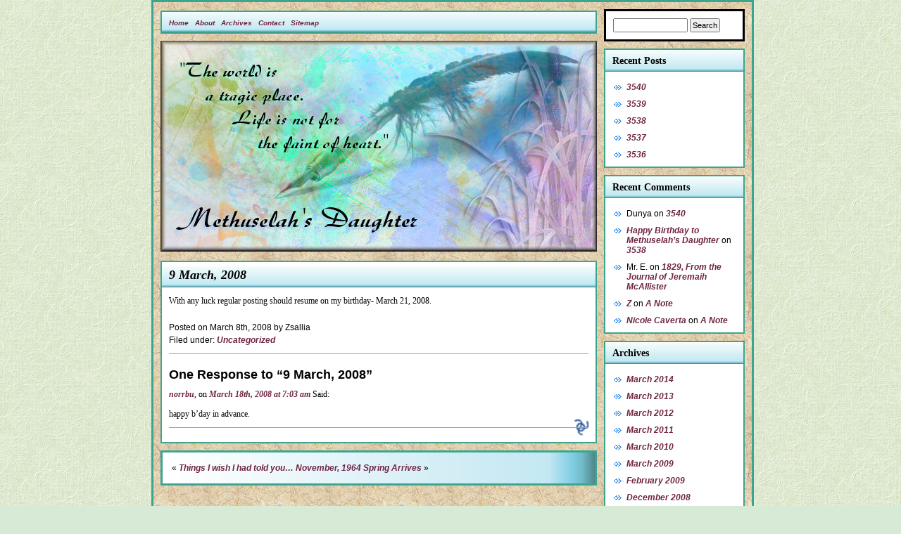

--- FILE ---
content_type: text/html; charset=UTF-8
request_url: https://jaeddy.com/3500years/2008/03/08/9-march-2008/
body_size: 6125
content:
<!DOCTYPE html PUBLIC "-//W3C//DTD XHTML 1.0 Transitional//EN" "http://www.w3.org/TR/xhtml1/DTD/xhtml1-transitional.dtd">
<html xmlns="http://www.w3.org/1999/xhtml">

<head>
	<meta http-equiv="Content-Type" content="text/html; charset=UTF-8" />
	<title>Methuselah&#8217;s Daughter  &raquo; Archive   &raquo; 9 March, 2008</title>
	<link rel="stylesheet" href="https://jaeddy.com/3500years/wp-content/themes/Blue%20Sage%20Cattails/style.css" type="text/css" media="screen" />
	<link rel="alternate" type="application/rss+xml" title="RSS 2.0" href="https://jaeddy.com/3500years/feed/" />
	<link rel="alternate" type="text/xml" title="RSS .92" href="https://jaeddy.com/3500years/feed/rss/" />
	<link rel="alternate" type="application/atom+xml" title="Atom 0.3" href="https://jaeddy.com/3500years/feed/atom/" />
	<link rel="pingback" href="https://jaeddy.com/3500years/xmlrpc.php" />

		<link rel='archives' title='March 2014' href='https://jaeddy.com/3500years/2014/03/' />
	<link rel='archives' title='March 2013' href='https://jaeddy.com/3500years/2013/03/' />
	<link rel='archives' title='March 2012' href='https://jaeddy.com/3500years/2012/03/' />
	<link rel='archives' title='March 2011' href='https://jaeddy.com/3500years/2011/03/' />
	<link rel='archives' title='March 2010' href='https://jaeddy.com/3500years/2010/03/' />
	<link rel='archives' title='March 2009' href='https://jaeddy.com/3500years/2009/03/' />
	<link rel='archives' title='February 2009' href='https://jaeddy.com/3500years/2009/02/' />
	<link rel='archives' title='December 2008' href='https://jaeddy.com/3500years/2008/12/' />
	<link rel='archives' title='October 2008' href='https://jaeddy.com/3500years/2008/10/' />
	<link rel='archives' title='August 2008' href='https://jaeddy.com/3500years/2008/08/' />
	<link rel='archives' title='March 2008' href='https://jaeddy.com/3500years/2008/03/' />
	<link rel='archives' title='February 2008' href='https://jaeddy.com/3500years/2008/02/' />
	<link rel='archives' title='January 2008' href='https://jaeddy.com/3500years/2008/01/' />
	<link rel='archives' title='October 2007' href='https://jaeddy.com/3500years/2007/10/' />
	<link rel='archives' title='August 2007' href='https://jaeddy.com/3500years/2007/08/' />
	<link rel='archives' title='July 2007' href='https://jaeddy.com/3500years/2007/07/' />
	<link rel='archives' title='May 2007' href='https://jaeddy.com/3500years/2007/05/' />
	<link rel='archives' title='March 2007' href='https://jaeddy.com/3500years/2007/03/' />
	<link rel='archives' title='January 2007' href='https://jaeddy.com/3500years/2007/01/' />
	<link rel='archives' title='December 2006' href='https://jaeddy.com/3500years/2006/12/' />
	<link rel='archives' title='October 2006' href='https://jaeddy.com/3500years/2006/10/' />
	<link rel='archives' title='September 2006' href='https://jaeddy.com/3500years/2006/09/' />
	<link rel='archives' title='August 2006' href='https://jaeddy.com/3500years/2006/08/' />
	<link rel='archives' title='July 2006' href='https://jaeddy.com/3500years/2006/07/' />
	<link rel='archives' title='May 2006' href='https://jaeddy.com/3500years/2006/05/' />
	<link rel='archives' title='April 2006' href='https://jaeddy.com/3500years/2006/04/' />
	<link rel='archives' title='March 2006' href='https://jaeddy.com/3500years/2006/03/' />
	<link rel='archives' title='February 2006' href='https://jaeddy.com/3500years/2006/02/' />
	<link rel='archives' title='January 2006' href='https://jaeddy.com/3500years/2006/01/' />
	<link rel='archives' title='December 2005' href='https://jaeddy.com/3500years/2005/12/' />
	<link rel='archives' title='November 2005' href='https://jaeddy.com/3500years/2005/11/' />
	<link rel='archives' title='October 2005' href='https://jaeddy.com/3500years/2005/10/' />
	<link rel='archives' title='September 2005' href='https://jaeddy.com/3500years/2005/09/' />
	<link rel='archives' title='August 2005' href='https://jaeddy.com/3500years/2005/08/' />
	<link rel='archives' title='July 2005' href='https://jaeddy.com/3500years/2005/07/' />
	<link rel='archives' title='June 2005' href='https://jaeddy.com/3500years/2005/06/' />
	<link rel='archives' title='May 2005' href='https://jaeddy.com/3500years/2005/05/' />
	<link rel='archives' title='April 2005' href='https://jaeddy.com/3500years/2005/04/' />
	<link rel='archives' title='March 2005' href='https://jaeddy.com/3500years/2005/03/' />
	<link rel='archives' title='February 2005' href='https://jaeddy.com/3500years/2005/02/' />
	<link rel='archives' title='January 2005' href='https://jaeddy.com/3500years/2005/01/' />
	<link rel='archives' title='December 2004' href='https://jaeddy.com/3500years/2004/12/' />
	<link rel='archives' title='November 2004' href='https://jaeddy.com/3500years/2004/11/' />
	<link rel='archives' title='October 2004' href='https://jaeddy.com/3500years/2004/10/' />
	<link rel='archives' title='September 2004' href='https://jaeddy.com/3500years/2004/09/' />
	<link rel='archives' title='August 2004' href='https://jaeddy.com/3500years/2004/08/' />
	<link rel='archives' title='July 2004' href='https://jaeddy.com/3500years/2004/07/' />
	<link rel='archives' title='June 2004' href='https://jaeddy.com/3500years/2004/06/' />
	<link rel='archives' title='May 2004' href='https://jaeddy.com/3500years/2004/05/' />
	<link rel='archives' title='April 2004' href='https://jaeddy.com/3500years/2004/04/' />
	<link rel='archives' title='December 2003' href='https://jaeddy.com/3500years/2003/12/' />
	<link rel='archives' title='November 2003' href='https://jaeddy.com/3500years/2003/11/' />
	<link rel='archives' title='October 2003' href='https://jaeddy.com/3500years/2003/10/' />
	<link rel='archives' title='September 2003' href='https://jaeddy.com/3500years/2003/09/' />
	<link rel='archives' title='August 2003' href='https://jaeddy.com/3500years/2003/08/' />
	<link rel='archives' title='July 2003' href='https://jaeddy.com/3500years/2003/07/' />
	<link rel='archives' title='June 2003' href='https://jaeddy.com/3500years/2003/06/' />
	<link rel='archives' title='May 2003' href='https://jaeddy.com/3500years/2003/05/' />
	<link rel='archives' title='April 2003' href='https://jaeddy.com/3500years/2003/04/' />
	<link rel='archives' title='March 2003' href='https://jaeddy.com/3500years/2003/03/' />
	<link rel='archives' title='February 2003' href='https://jaeddy.com/3500years/2003/02/' />
	<link rel='archives' title='January 2003' href='https://jaeddy.com/3500years/2003/01/' />
	<link rel='archives' title='December 2002' href='https://jaeddy.com/3500years/2002/12/' />

	<meta name='robots' content='max-image-preview:large' />
	<style>img:is([sizes="auto" i], [sizes^="auto," i]) { contain-intrinsic-size: 3000px 1500px }</style>
	<link rel="alternate" type="application/rss+xml" title="Methuselah&#039;s Daughter &raquo; 9 March, 2008 Comments Feed" href="https://jaeddy.com/3500years/2008/03/08/9-march-2008/feed/" />
<script type="text/javascript">
/* <![CDATA[ */
window._wpemojiSettings = {"baseUrl":"https:\/\/s.w.org\/images\/core\/emoji\/16.0.1\/72x72\/","ext":".png","svgUrl":"https:\/\/s.w.org\/images\/core\/emoji\/16.0.1\/svg\/","svgExt":".svg","source":{"concatemoji":"https:\/\/jaeddy.com\/3500years\/wp-includes\/js\/wp-emoji-release.min.js?ver=6.8.3"}};
/*! This file is auto-generated */
!function(s,n){var o,i,e;function c(e){try{var t={supportTests:e,timestamp:(new Date).valueOf()};sessionStorage.setItem(o,JSON.stringify(t))}catch(e){}}function p(e,t,n){e.clearRect(0,0,e.canvas.width,e.canvas.height),e.fillText(t,0,0);var t=new Uint32Array(e.getImageData(0,0,e.canvas.width,e.canvas.height).data),a=(e.clearRect(0,0,e.canvas.width,e.canvas.height),e.fillText(n,0,0),new Uint32Array(e.getImageData(0,0,e.canvas.width,e.canvas.height).data));return t.every(function(e,t){return e===a[t]})}function u(e,t){e.clearRect(0,0,e.canvas.width,e.canvas.height),e.fillText(t,0,0);for(var n=e.getImageData(16,16,1,1),a=0;a<n.data.length;a++)if(0!==n.data[a])return!1;return!0}function f(e,t,n,a){switch(t){case"flag":return n(e,"\ud83c\udff3\ufe0f\u200d\u26a7\ufe0f","\ud83c\udff3\ufe0f\u200b\u26a7\ufe0f")?!1:!n(e,"\ud83c\udde8\ud83c\uddf6","\ud83c\udde8\u200b\ud83c\uddf6")&&!n(e,"\ud83c\udff4\udb40\udc67\udb40\udc62\udb40\udc65\udb40\udc6e\udb40\udc67\udb40\udc7f","\ud83c\udff4\u200b\udb40\udc67\u200b\udb40\udc62\u200b\udb40\udc65\u200b\udb40\udc6e\u200b\udb40\udc67\u200b\udb40\udc7f");case"emoji":return!a(e,"\ud83e\udedf")}return!1}function g(e,t,n,a){var r="undefined"!=typeof WorkerGlobalScope&&self instanceof WorkerGlobalScope?new OffscreenCanvas(300,150):s.createElement("canvas"),o=r.getContext("2d",{willReadFrequently:!0}),i=(o.textBaseline="top",o.font="600 32px Arial",{});return e.forEach(function(e){i[e]=t(o,e,n,a)}),i}function t(e){var t=s.createElement("script");t.src=e,t.defer=!0,s.head.appendChild(t)}"undefined"!=typeof Promise&&(o="wpEmojiSettingsSupports",i=["flag","emoji"],n.supports={everything:!0,everythingExceptFlag:!0},e=new Promise(function(e){s.addEventListener("DOMContentLoaded",e,{once:!0})}),new Promise(function(t){var n=function(){try{var e=JSON.parse(sessionStorage.getItem(o));if("object"==typeof e&&"number"==typeof e.timestamp&&(new Date).valueOf()<e.timestamp+604800&&"object"==typeof e.supportTests)return e.supportTests}catch(e){}return null}();if(!n){if("undefined"!=typeof Worker&&"undefined"!=typeof OffscreenCanvas&&"undefined"!=typeof URL&&URL.createObjectURL&&"undefined"!=typeof Blob)try{var e="postMessage("+g.toString()+"("+[JSON.stringify(i),f.toString(),p.toString(),u.toString()].join(",")+"));",a=new Blob([e],{type:"text/javascript"}),r=new Worker(URL.createObjectURL(a),{name:"wpTestEmojiSupports"});return void(r.onmessage=function(e){c(n=e.data),r.terminate(),t(n)})}catch(e){}c(n=g(i,f,p,u))}t(n)}).then(function(e){for(var t in e)n.supports[t]=e[t],n.supports.everything=n.supports.everything&&n.supports[t],"flag"!==t&&(n.supports.everythingExceptFlag=n.supports.everythingExceptFlag&&n.supports[t]);n.supports.everythingExceptFlag=n.supports.everythingExceptFlag&&!n.supports.flag,n.DOMReady=!1,n.readyCallback=function(){n.DOMReady=!0}}).then(function(){return e}).then(function(){var e;n.supports.everything||(n.readyCallback(),(e=n.source||{}).concatemoji?t(e.concatemoji):e.wpemoji&&e.twemoji&&(t(e.twemoji),t(e.wpemoji)))}))}((window,document),window._wpemojiSettings);
/* ]]> */
</script>
<style id='wp-emoji-styles-inline-css' type='text/css'>

	img.wp-smiley, img.emoji {
		display: inline !important;
		border: none !important;
		box-shadow: none !important;
		height: 1em !important;
		width: 1em !important;
		margin: 0 0.07em !important;
		vertical-align: -0.1em !important;
		background: none !important;
		padding: 0 !important;
	}
</style>
<link rel='stylesheet' id='wp-block-library-css' href='https://jaeddy.com/3500years/wp-includes/css/dist/block-library/style.min.css?ver=6.8.3' type='text/css' media='all' />
<style id='classic-theme-styles-inline-css' type='text/css'>
/*! This file is auto-generated */
.wp-block-button__link{color:#fff;background-color:#32373c;border-radius:9999px;box-shadow:none;text-decoration:none;padding:calc(.667em + 2px) calc(1.333em + 2px);font-size:1.125em}.wp-block-file__button{background:#32373c;color:#fff;text-decoration:none}
</style>
<style id='global-styles-inline-css' type='text/css'>
:root{--wp--preset--aspect-ratio--square: 1;--wp--preset--aspect-ratio--4-3: 4/3;--wp--preset--aspect-ratio--3-4: 3/4;--wp--preset--aspect-ratio--3-2: 3/2;--wp--preset--aspect-ratio--2-3: 2/3;--wp--preset--aspect-ratio--16-9: 16/9;--wp--preset--aspect-ratio--9-16: 9/16;--wp--preset--color--black: #000000;--wp--preset--color--cyan-bluish-gray: #abb8c3;--wp--preset--color--white: #ffffff;--wp--preset--color--pale-pink: #f78da7;--wp--preset--color--vivid-red: #cf2e2e;--wp--preset--color--luminous-vivid-orange: #ff6900;--wp--preset--color--luminous-vivid-amber: #fcb900;--wp--preset--color--light-green-cyan: #7bdcb5;--wp--preset--color--vivid-green-cyan: #00d084;--wp--preset--color--pale-cyan-blue: #8ed1fc;--wp--preset--color--vivid-cyan-blue: #0693e3;--wp--preset--color--vivid-purple: #9b51e0;--wp--preset--gradient--vivid-cyan-blue-to-vivid-purple: linear-gradient(135deg,rgba(6,147,227,1) 0%,rgb(155,81,224) 100%);--wp--preset--gradient--light-green-cyan-to-vivid-green-cyan: linear-gradient(135deg,rgb(122,220,180) 0%,rgb(0,208,130) 100%);--wp--preset--gradient--luminous-vivid-amber-to-luminous-vivid-orange: linear-gradient(135deg,rgba(252,185,0,1) 0%,rgba(255,105,0,1) 100%);--wp--preset--gradient--luminous-vivid-orange-to-vivid-red: linear-gradient(135deg,rgba(255,105,0,1) 0%,rgb(207,46,46) 100%);--wp--preset--gradient--very-light-gray-to-cyan-bluish-gray: linear-gradient(135deg,rgb(238,238,238) 0%,rgb(169,184,195) 100%);--wp--preset--gradient--cool-to-warm-spectrum: linear-gradient(135deg,rgb(74,234,220) 0%,rgb(151,120,209) 20%,rgb(207,42,186) 40%,rgb(238,44,130) 60%,rgb(251,105,98) 80%,rgb(254,248,76) 100%);--wp--preset--gradient--blush-light-purple: linear-gradient(135deg,rgb(255,206,236) 0%,rgb(152,150,240) 100%);--wp--preset--gradient--blush-bordeaux: linear-gradient(135deg,rgb(254,205,165) 0%,rgb(254,45,45) 50%,rgb(107,0,62) 100%);--wp--preset--gradient--luminous-dusk: linear-gradient(135deg,rgb(255,203,112) 0%,rgb(199,81,192) 50%,rgb(65,88,208) 100%);--wp--preset--gradient--pale-ocean: linear-gradient(135deg,rgb(255,245,203) 0%,rgb(182,227,212) 50%,rgb(51,167,181) 100%);--wp--preset--gradient--electric-grass: linear-gradient(135deg,rgb(202,248,128) 0%,rgb(113,206,126) 100%);--wp--preset--gradient--midnight: linear-gradient(135deg,rgb(2,3,129) 0%,rgb(40,116,252) 100%);--wp--preset--font-size--small: 13px;--wp--preset--font-size--medium: 20px;--wp--preset--font-size--large: 36px;--wp--preset--font-size--x-large: 42px;--wp--preset--spacing--20: 0.44rem;--wp--preset--spacing--30: 0.67rem;--wp--preset--spacing--40: 1rem;--wp--preset--spacing--50: 1.5rem;--wp--preset--spacing--60: 2.25rem;--wp--preset--spacing--70: 3.38rem;--wp--preset--spacing--80: 5.06rem;--wp--preset--shadow--natural: 6px 6px 9px rgba(0, 0, 0, 0.2);--wp--preset--shadow--deep: 12px 12px 50px rgba(0, 0, 0, 0.4);--wp--preset--shadow--sharp: 6px 6px 0px rgba(0, 0, 0, 0.2);--wp--preset--shadow--outlined: 6px 6px 0px -3px rgba(255, 255, 255, 1), 6px 6px rgba(0, 0, 0, 1);--wp--preset--shadow--crisp: 6px 6px 0px rgba(0, 0, 0, 1);}:where(.is-layout-flex){gap: 0.5em;}:where(.is-layout-grid){gap: 0.5em;}body .is-layout-flex{display: flex;}.is-layout-flex{flex-wrap: wrap;align-items: center;}.is-layout-flex > :is(*, div){margin: 0;}body .is-layout-grid{display: grid;}.is-layout-grid > :is(*, div){margin: 0;}:where(.wp-block-columns.is-layout-flex){gap: 2em;}:where(.wp-block-columns.is-layout-grid){gap: 2em;}:where(.wp-block-post-template.is-layout-flex){gap: 1.25em;}:where(.wp-block-post-template.is-layout-grid){gap: 1.25em;}.has-black-color{color: var(--wp--preset--color--black) !important;}.has-cyan-bluish-gray-color{color: var(--wp--preset--color--cyan-bluish-gray) !important;}.has-white-color{color: var(--wp--preset--color--white) !important;}.has-pale-pink-color{color: var(--wp--preset--color--pale-pink) !important;}.has-vivid-red-color{color: var(--wp--preset--color--vivid-red) !important;}.has-luminous-vivid-orange-color{color: var(--wp--preset--color--luminous-vivid-orange) !important;}.has-luminous-vivid-amber-color{color: var(--wp--preset--color--luminous-vivid-amber) !important;}.has-light-green-cyan-color{color: var(--wp--preset--color--light-green-cyan) !important;}.has-vivid-green-cyan-color{color: var(--wp--preset--color--vivid-green-cyan) !important;}.has-pale-cyan-blue-color{color: var(--wp--preset--color--pale-cyan-blue) !important;}.has-vivid-cyan-blue-color{color: var(--wp--preset--color--vivid-cyan-blue) !important;}.has-vivid-purple-color{color: var(--wp--preset--color--vivid-purple) !important;}.has-black-background-color{background-color: var(--wp--preset--color--black) !important;}.has-cyan-bluish-gray-background-color{background-color: var(--wp--preset--color--cyan-bluish-gray) !important;}.has-white-background-color{background-color: var(--wp--preset--color--white) !important;}.has-pale-pink-background-color{background-color: var(--wp--preset--color--pale-pink) !important;}.has-vivid-red-background-color{background-color: var(--wp--preset--color--vivid-red) !important;}.has-luminous-vivid-orange-background-color{background-color: var(--wp--preset--color--luminous-vivid-orange) !important;}.has-luminous-vivid-amber-background-color{background-color: var(--wp--preset--color--luminous-vivid-amber) !important;}.has-light-green-cyan-background-color{background-color: var(--wp--preset--color--light-green-cyan) !important;}.has-vivid-green-cyan-background-color{background-color: var(--wp--preset--color--vivid-green-cyan) !important;}.has-pale-cyan-blue-background-color{background-color: var(--wp--preset--color--pale-cyan-blue) !important;}.has-vivid-cyan-blue-background-color{background-color: var(--wp--preset--color--vivid-cyan-blue) !important;}.has-vivid-purple-background-color{background-color: var(--wp--preset--color--vivid-purple) !important;}.has-black-border-color{border-color: var(--wp--preset--color--black) !important;}.has-cyan-bluish-gray-border-color{border-color: var(--wp--preset--color--cyan-bluish-gray) !important;}.has-white-border-color{border-color: var(--wp--preset--color--white) !important;}.has-pale-pink-border-color{border-color: var(--wp--preset--color--pale-pink) !important;}.has-vivid-red-border-color{border-color: var(--wp--preset--color--vivid-red) !important;}.has-luminous-vivid-orange-border-color{border-color: var(--wp--preset--color--luminous-vivid-orange) !important;}.has-luminous-vivid-amber-border-color{border-color: var(--wp--preset--color--luminous-vivid-amber) !important;}.has-light-green-cyan-border-color{border-color: var(--wp--preset--color--light-green-cyan) !important;}.has-vivid-green-cyan-border-color{border-color: var(--wp--preset--color--vivid-green-cyan) !important;}.has-pale-cyan-blue-border-color{border-color: var(--wp--preset--color--pale-cyan-blue) !important;}.has-vivid-cyan-blue-border-color{border-color: var(--wp--preset--color--vivid-cyan-blue) !important;}.has-vivid-purple-border-color{border-color: var(--wp--preset--color--vivid-purple) !important;}.has-vivid-cyan-blue-to-vivid-purple-gradient-background{background: var(--wp--preset--gradient--vivid-cyan-blue-to-vivid-purple) !important;}.has-light-green-cyan-to-vivid-green-cyan-gradient-background{background: var(--wp--preset--gradient--light-green-cyan-to-vivid-green-cyan) !important;}.has-luminous-vivid-amber-to-luminous-vivid-orange-gradient-background{background: var(--wp--preset--gradient--luminous-vivid-amber-to-luminous-vivid-orange) !important;}.has-luminous-vivid-orange-to-vivid-red-gradient-background{background: var(--wp--preset--gradient--luminous-vivid-orange-to-vivid-red) !important;}.has-very-light-gray-to-cyan-bluish-gray-gradient-background{background: var(--wp--preset--gradient--very-light-gray-to-cyan-bluish-gray) !important;}.has-cool-to-warm-spectrum-gradient-background{background: var(--wp--preset--gradient--cool-to-warm-spectrum) !important;}.has-blush-light-purple-gradient-background{background: var(--wp--preset--gradient--blush-light-purple) !important;}.has-blush-bordeaux-gradient-background{background: var(--wp--preset--gradient--blush-bordeaux) !important;}.has-luminous-dusk-gradient-background{background: var(--wp--preset--gradient--luminous-dusk) !important;}.has-pale-ocean-gradient-background{background: var(--wp--preset--gradient--pale-ocean) !important;}.has-electric-grass-gradient-background{background: var(--wp--preset--gradient--electric-grass) !important;}.has-midnight-gradient-background{background: var(--wp--preset--gradient--midnight) !important;}.has-small-font-size{font-size: var(--wp--preset--font-size--small) !important;}.has-medium-font-size{font-size: var(--wp--preset--font-size--medium) !important;}.has-large-font-size{font-size: var(--wp--preset--font-size--large) !important;}.has-x-large-font-size{font-size: var(--wp--preset--font-size--x-large) !important;}
:where(.wp-block-post-template.is-layout-flex){gap: 1.25em;}:where(.wp-block-post-template.is-layout-grid){gap: 1.25em;}
:where(.wp-block-columns.is-layout-flex){gap: 2em;}:where(.wp-block-columns.is-layout-grid){gap: 2em;}
:root :where(.wp-block-pullquote){font-size: 1.5em;line-height: 1.6;}
</style>
<link rel="https://api.w.org/" href="https://jaeddy.com/3500years/wp-json/" /><link rel="alternate" title="JSON" type="application/json" href="https://jaeddy.com/3500years/wp-json/wp/v2/posts/282" /><link rel="EditURI" type="application/rsd+xml" title="RSD" href="https://jaeddy.com/3500years/xmlrpc.php?rsd" />
<meta name="generator" content="WordPress 6.8.3" />
<link rel="canonical" href="https://jaeddy.com/3500years/2008/03/08/9-march-2008/" />
<link rel='shortlink' href='https://jaeddy.com/3500years/?p=282' />
<link rel="alternate" title="oEmbed (JSON)" type="application/json+oembed" href="https://jaeddy.com/3500years/wp-json/oembed/1.0/embed?url=https%3A%2F%2Fjaeddy.com%2F3500years%2F2008%2F03%2F08%2F9-march-2008%2F" />
<link rel="alternate" title="oEmbed (XML)" type="text/xml+oembed" href="https://jaeddy.com/3500years/wp-json/oembed/1.0/embed?url=https%3A%2F%2Fjaeddy.com%2F3500years%2F2008%2F03%2F08%2F9-march-2008%2F&#038;format=xml" />
<style type="text/css">.recentcomments a{display:inline !important;padding:0 !important;margin:0 !important;}</style>
</head>
<body><div id="container"><div id="page">


<div class="narrowcolumn">

	<div class="top-menu">
<ul>
<li><a href="https://jaeddy.com/3500years/">Home</a> </li><li class="page_item page-item-6"><a href="https://jaeddy.com/3500years/about-2/">About</a></li>
<li class="page_item page-item-237"><a href="https://jaeddy.com/3500years/archives/">Archives</a></li>
<li class="page_item page-item-9"><a href="https://jaeddy.com/3500years/contact/">Contact</a></li>
<li class="page_item page-item-236"><a href="https://jaeddy.com/3500years/sitemap/">Sitemap</a></li>
</ul>
</div>

	
<div id="banner">&#160;</div>

	
	<div class="post" id="post-282">

		<h2><a href="https://jaeddy.com/3500years/2008/03/08/9-march-2008/" rel="bookmark" title="9 March, 2008">9 March, 2008</a></h2>
		<div class="entry">

			<p>With any luck regular posting should resume on my birthday- March 21, 2008.</p>
			
			<p class="postinfo">
Posted on <span class="postdate">March 8th, 2008</span> by Zsallia<br />
Filed under&#58; <a href="https://jaeddy.com/3500years/category/uncategorized/" rel="category tag">Uncategorized</a> 			</p>

			<!--
			<rdf:RDF xmlns:rdf="http://www.w3.org/1999/02/22-rdf-syntax-ns#"
			xmlns:dc="http://purl.org/dc/elements/1.1/"
			xmlns:trackback="http://madskills.com/public/xml/rss/module/trackback/">
		<rdf:Description rdf:about="https://jaeddy.com/3500years/2008/03/08/9-march-2008/"
    dc:identifier="https://jaeddy.com/3500years/2008/03/08/9-march-2008/"
    dc:title="9 March, 2008"
    trackback:ping="https://jaeddy.com/3500years/2008/03/08/9-march-2008/trackback/" />
</rdf:RDF>			-->

			<div class="comments-template">
				
<!-- You can start editing here. -->

	<h3 id="comments">One Response to &#8220;9 March, 2008&#8221;</h3>

<ol class="commentlist">

	<li class="alt" id="comment-454">

<div class="commentmetadata">
<strong><a href="http://norrbu.blogspot.com" class="url" rel="ugc external nofollow">norrbu</a></strong>, on <a href="#comment-454" title="">March 18th, 2008 at 7:03 am</a> Said&#58;  		</div>

<p>happy b&#8217;day in advance.</p>
	</li>


	</ol>



			</div>

		</div>
	</div>

	
	
	<div class="browse">&laquo; <a href="https://jaeddy.com/3500years/2008/02/07/thing-i-wish-i-had-told-you-november-1964/" rel="prev">Things I wish I had told you&#8230; November, 1964</a>  <a href="https://jaeddy.com/3500years/2008/03/19/spring-arrives/" rel="next">Spring Arrives</a> &raquo;</div>


	
</div>

	<div id="sidebar">
<ul>

<li id="search-2" class="widget widget_search"><form method="get" id="searchform" action="https://jaeddy.com/3500years/">
<input type="text" value="" name="s" id="s" size="15" />
<input type="submit" id="searchsubmit" value="Search" />
</form></li>

		<li id="recent-posts-2" class="widget widget_recent_entries">
		<h2 class="widgettitle">Recent Posts</h2>

		<ul>
											<li>
					<a href="https://jaeddy.com/3500years/2014/03/21/3540/">3540</a>
									</li>
											<li>
					<a href="https://jaeddy.com/3500years/2013/03/19/3539/">3539</a>
									</li>
											<li>
					<a href="https://jaeddy.com/3500years/2012/03/20/3538/">3538</a>
									</li>
											<li>
					<a href="https://jaeddy.com/3500years/2011/03/19/3537/">3537</a>
									</li>
											<li>
					<a href="https://jaeddy.com/3500years/2010/03/20/3536/">3536</a>
									</li>
					</ul>

		</li>
<li id="recent-comments-2" class="widget widget_recent_comments"><h2 class="widgettitle">Recent Comments</h2>
<ul id="recentcomments"><li class="recentcomments"><span class="comment-author-link">Dunya</span> on <a href="https://jaeddy.com/3500years/2014/03/21/3540/#comment-460">3540</a></li><li class="recentcomments"><span class="comment-author-link"><a href="http://deanesmay.com/2012/03/21/happy-birthday-to-methuselahs-daughter/" class="url" rel="ugc external nofollow">Happy Birthday to Methuselah&#8217;s Daughter</a></span> on <a href="https://jaeddy.com/3500years/2012/03/20/3538/#comment-459">3538</a></li><li class="recentcomments"><span class="comment-author-link">Mr. E.</span> on <a href="https://jaeddy.com/3500years/2009/03/12/1829-from-the-journal-of-jeremaih-mcallister/#comment-458">1829, From the Journal of Jeremaih McAllister</a></li><li class="recentcomments"><span class="comment-author-link"><a href="http://www.3500years.com" class="url" rel="ugc external nofollow">Z</a></span> on <a href="https://jaeddy.com/3500years/2008/12/23/a-note/#comment-457">A Note</a></li><li class="recentcomments"><span class="comment-author-link"><a href="http://nahdo.org/cs/members/Caverta/default.aspx" class="url" rel="ugc external nofollow">Nicole Caverta</a></span> on <a href="https://jaeddy.com/3500years/2008/12/23/a-note/#comment-456">A Note</a></li></ul></li>
<li id="archives-2" class="widget widget_archive"><h2 class="widgettitle">Archives</h2>

			<ul>
					<li><a href='https://jaeddy.com/3500years/2014/03/'>March 2014</a></li>
	<li><a href='https://jaeddy.com/3500years/2013/03/'>March 2013</a></li>
	<li><a href='https://jaeddy.com/3500years/2012/03/'>March 2012</a></li>
	<li><a href='https://jaeddy.com/3500years/2011/03/'>March 2011</a></li>
	<li><a href='https://jaeddy.com/3500years/2010/03/'>March 2010</a></li>
	<li><a href='https://jaeddy.com/3500years/2009/03/'>March 2009</a></li>
	<li><a href='https://jaeddy.com/3500years/2009/02/'>February 2009</a></li>
	<li><a href='https://jaeddy.com/3500years/2008/12/'>December 2008</a></li>
	<li><a href='https://jaeddy.com/3500years/2008/10/'>October 2008</a></li>
	<li><a href='https://jaeddy.com/3500years/2008/08/'>August 2008</a></li>
	<li><a href='https://jaeddy.com/3500years/2008/03/'>March 2008</a></li>
	<li><a href='https://jaeddy.com/3500years/2008/02/'>February 2008</a></li>
	<li><a href='https://jaeddy.com/3500years/2008/01/'>January 2008</a></li>
	<li><a href='https://jaeddy.com/3500years/2007/10/'>October 2007</a></li>
	<li><a href='https://jaeddy.com/3500years/2007/08/'>August 2007</a></li>
	<li><a href='https://jaeddy.com/3500years/2007/07/'>July 2007</a></li>
	<li><a href='https://jaeddy.com/3500years/2007/05/'>May 2007</a></li>
	<li><a href='https://jaeddy.com/3500years/2007/03/'>March 2007</a></li>
	<li><a href='https://jaeddy.com/3500years/2007/01/'>January 2007</a></li>
	<li><a href='https://jaeddy.com/3500years/2006/12/'>December 2006</a></li>
	<li><a href='https://jaeddy.com/3500years/2006/10/'>October 2006</a></li>
	<li><a href='https://jaeddy.com/3500years/2006/09/'>September 2006</a></li>
	<li><a href='https://jaeddy.com/3500years/2006/08/'>August 2006</a></li>
	<li><a href='https://jaeddy.com/3500years/2006/07/'>July 2006</a></li>
	<li><a href='https://jaeddy.com/3500years/2006/05/'>May 2006</a></li>
	<li><a href='https://jaeddy.com/3500years/2006/04/'>April 2006</a></li>
	<li><a href='https://jaeddy.com/3500years/2006/03/'>March 2006</a></li>
	<li><a href='https://jaeddy.com/3500years/2006/02/'>February 2006</a></li>
	<li><a href='https://jaeddy.com/3500years/2006/01/'>January 2006</a></li>
	<li><a href='https://jaeddy.com/3500years/2005/12/'>December 2005</a></li>
	<li><a href='https://jaeddy.com/3500years/2005/11/'>November 2005</a></li>
	<li><a href='https://jaeddy.com/3500years/2005/10/'>October 2005</a></li>
	<li><a href='https://jaeddy.com/3500years/2005/09/'>September 2005</a></li>
	<li><a href='https://jaeddy.com/3500years/2005/08/'>August 2005</a></li>
	<li><a href='https://jaeddy.com/3500years/2005/07/'>July 2005</a></li>
	<li><a href='https://jaeddy.com/3500years/2005/06/'>June 2005</a></li>
	<li><a href='https://jaeddy.com/3500years/2005/05/'>May 2005</a></li>
	<li><a href='https://jaeddy.com/3500years/2005/04/'>April 2005</a></li>
	<li><a href='https://jaeddy.com/3500years/2005/03/'>March 2005</a></li>
	<li><a href='https://jaeddy.com/3500years/2005/02/'>February 2005</a></li>
	<li><a href='https://jaeddy.com/3500years/2005/01/'>January 2005</a></li>
	<li><a href='https://jaeddy.com/3500years/2004/12/'>December 2004</a></li>
	<li><a href='https://jaeddy.com/3500years/2004/11/'>November 2004</a></li>
	<li><a href='https://jaeddy.com/3500years/2004/10/'>October 2004</a></li>
	<li><a href='https://jaeddy.com/3500years/2004/09/'>September 2004</a></li>
	<li><a href='https://jaeddy.com/3500years/2004/08/'>August 2004</a></li>
	<li><a href='https://jaeddy.com/3500years/2004/07/'>July 2004</a></li>
	<li><a href='https://jaeddy.com/3500years/2004/06/'>June 2004</a></li>
	<li><a href='https://jaeddy.com/3500years/2004/05/'>May 2004</a></li>
	<li><a href='https://jaeddy.com/3500years/2004/04/'>April 2004</a></li>
	<li><a href='https://jaeddy.com/3500years/2003/12/'>December 2003</a></li>
	<li><a href='https://jaeddy.com/3500years/2003/11/'>November 2003</a></li>
	<li><a href='https://jaeddy.com/3500years/2003/10/'>October 2003</a></li>
	<li><a href='https://jaeddy.com/3500years/2003/09/'>September 2003</a></li>
	<li><a href='https://jaeddy.com/3500years/2003/08/'>August 2003</a></li>
	<li><a href='https://jaeddy.com/3500years/2003/07/'>July 2003</a></li>
	<li><a href='https://jaeddy.com/3500years/2003/06/'>June 2003</a></li>
	<li><a href='https://jaeddy.com/3500years/2003/05/'>May 2003</a></li>
	<li><a href='https://jaeddy.com/3500years/2003/04/'>April 2003</a></li>
	<li><a href='https://jaeddy.com/3500years/2003/03/'>March 2003</a></li>
	<li><a href='https://jaeddy.com/3500years/2003/02/'>February 2003</a></li>
	<li><a href='https://jaeddy.com/3500years/2003/01/'>January 2003</a></li>
	<li><a href='https://jaeddy.com/3500years/2002/12/'>December 2002</a></li>
			</ul>

			</li>
<li id="categories-2" class="widget widget_categories"><h2 class="widgettitle">Categories</h2>

			<ul>
					<li class="cat-item cat-item-2"><a href="https://jaeddy.com/3500years/category/1963-to-1967/">1963 to 1967</a>
</li>
	<li class="cat-item cat-item-3"><a href="https://jaeddy.com/3500years/category/administrata/">Administrata</a>
</li>
	<li class="cat-item cat-item-4"><a href="https://jaeddy.com/3500years/category/friends-found/">Friends Found</a>
</li>
	<li class="cat-item cat-item-5"><a href="https://jaeddy.com/3500years/category/friends-lost/">Friends Lost</a>
</li>
	<li class="cat-item cat-item-6"><a href="https://jaeddy.com/3500years/category/immortality/">Immortality</a>
</li>
	<li class="cat-item cat-item-7"><a href="https://jaeddy.com/3500years/category/interludes/">Interludes</a>
</li>
	<li class="cat-item cat-item-8"><a href="https://jaeddy.com/3500years/category/life/">Life</a>
</li>
	<li class="cat-item cat-item-9"><a href="https://jaeddy.com/3500years/category/love/">Love</a>
</li>
	<li class="cat-item cat-item-10"><a href="https://jaeddy.com/3500years/category/miscellany/">Miscellany</a>
</li>
	<li class="cat-item cat-item-11"><a href="https://jaeddy.com/3500years/category/philosophy/">Philosophy</a>
</li>
	<li class="cat-item cat-item-12"><a href="https://jaeddy.com/3500years/category/politics/">Politics</a>
</li>
	<li class="cat-item cat-item-13"><a href="https://jaeddy.com/3500years/category/regrets/">Regrets</a>
</li>
	<li class="cat-item cat-item-14"><a href="https://jaeddy.com/3500years/category/the-future/">The Future</a>
</li>
	<li class="cat-item cat-item-15"><a href="https://jaeddy.com/3500years/category/the-past/">The Past</a>
</li>
	<li class="cat-item cat-item-16"><a href="https://jaeddy.com/3500years/category/the-present/">The Present</a>
</li>
	<li class="cat-item cat-item-17"><a href="https://jaeddy.com/3500years/category/triumphs/">Triumphs</a>
</li>
	<li class="cat-item cat-item-1"><a href="https://jaeddy.com/3500years/category/uncategorized/">Uncategorized</a>
</li>
	<li class="cat-item cat-item-18"><a href="https://jaeddy.com/3500years/category/wounds-inflicted/">Wounds Inflicted</a>
</li>
			</ul>

			</li>
<li id="meta-2" class="widget widget_meta"><h2 class="widgettitle">Meta</h2>

		<ul>
						<li><a href="https://jaeddy.com/3500years/wp-login.php">Log in</a></li>
			<li><a href="https://jaeddy.com/3500years/feed/">Entries feed</a></li>
			<li><a href="https://jaeddy.com/3500years/comments/feed/">Comments feed</a></li>

			<li><a href="https://wordpress.org/">WordPress.org</a></li>
		</ul>

		</li>

</ul>
<!-- Site Meter XHTML Strict 1.0 -->
<script type="text/javascript" src="http://s27.sitemeter.com/js/counter.js?site=s27zsallia">
</script>
<!-- Copyright (c)2006 Site Meter -->

	</div>
	<div id="footer">
<p>Methuselah&#8217;s Daughter is copyright 2002 - 2010.  Theme is Blue Sage Cattails by <a href="http://www.jaynedarcy.us">Jayne d'Arcy</a></p>
	</div>

</div></div></body>
</html>

--- FILE ---
content_type: text/css
request_url: https://jaeddy.com/3500years/wp-content/themes/Blue%20Sage%20Cattails/style.css
body_size: 1604
content:
/*  
Theme Name: BlueSageCattails
Theme URI: http://www.jaynedarcy.us
Description: Based upon the theme Sleepy by Small Potato.
Version: 1.0
Author: Jayne d'Arcy
Author URI: http://www.jaynedarcy.us/

	This theme is released under Creative Commons Attribution 2.5 License.

*/

body, h1, h2, h3, h4, h5, h6, address, blockquote, dd, dl, hr, p, form{
	margin: 0;
	padding: 0;
}

body{
	font-family: Verdana, 'Trebuchet MS', Tahoma, Arial, Helvetica, sans-serif;
	font-size: 12px;
	text-align: center;
	vertical-align: top;
	background-color: #D6EAD6;
        background-attachment: scroll;
	background-image: url('images/bkg1.jpg');	
        background-position: top left; 
        background-repeat: repeat;
	color: #000;
}

h1, h2, h3, h4, h5, h6{
	font-family: Verdana, 'Trebuchet MS', Tahoma, Arial, Helvetica, sans-serif;
	font-size: 18px;
	font-weight: normal;
}

a:link{
	color:#6E2342;
        font-style: italic;
        font-weight: bold;
        text-decoration:none;
	border-bottom:#c96 0px dotted;
}

a:visited{
	color:#6E2342;
        font-style: italic;
        font-weight: bold;
        text-decoration:none;
	border-bottom:#c96 0px dotted;
}

a:active{
	color:#3D93EA;
        font-style: italic;
        font-weight: bold;
        text-decoration:none;
	border-bottom:#699 0px solid;
}



a:hover{
	color:#3D93EA;
        font-style: italic;
        font-weight: bold;
        text-decoration:none;
	border-bottom:#699 0px solid;
}

img.left 
{
	float:left;
	margin:0 1em 1em 0;
}
img.right 
{
	float:right;
	margin:0 0 1em 1em;
}
a img 
{
	border:0;
	padding-bottom:2px;
	border-bottom:0px dashed;
}
blockquote{
	margin: 10px 0 0;
	background-color: #ffffff;
        background-image: url('images/browse_bkg1.jpg');	
        background-position: top right; 
        background-repeat: repeat-y;
	color: #000000;
        border: #3AA690 1px solid;
}

blockquote p{ padding: 10px; }

blockquote blockquote{
	margin: 15px;
	background: #eee;
}

abbr, acronym{ border: 0; }

address, dl, p{ padding: 10px 0 0; }



code{
	background: #f5c912;
}

dt{ font-weight: bold; }

dd{ padding: 0 0 0 15px; }

hr{
	clear: both;
	margin: 15px 15px 5px 15px;
	border: #3AA690 2px solid;
	height: 1px;
	text-align: left;
	background: #ffffff;
	color: #000000;
}

small{
	font-size: 11px;
}

pre{
	width: 90%;
}

input, textarea{
	font-family: Verdana, 'Trebuchet MS', Tahoma, Arial, Helvetica, sans-serif;
	font-size: 11px;
	padding: 2px;
}

input#s, input#author, input#email, input#url, textarea#comment{
	padding: 2px;
}

input#author, input#email, input#url{
	margin: 0 5px 0 0;
}

#container{
	margin: 0 auto;
	width: 850px;
	text-align: left;
	vertical-align: top;
}

#page{
	float: left;
	width: 850px;
	background-color: #D6EAD6;
        background-image: url('images/Ricepaper2.jpg');	
        background-position: top left; 
        background-repeat: repeat;
        border: #3AA690 3px solid;
}

.narrowcolumn{
	float: left;
	margin: 0 10px;
	width: 620px;
	display: inline;
}

.top-menu{
	margin: 10px 0 0;
	width: 620px;
}

.top-menu h1{
	display: inline;
	font-family: Verdana, 'Trebuchet MS', Tahoma, Arial, Helvetica, sans-serif;
	font-size: 1.3em;
	font-weight: bold;
}

.top-menu ul{
	margin-bottom: 10px;
	list-style-type: none;
	padding: 8px 10px 7px;
	text-align: left;
	vertical-align: top;
        border: #3AA690 2px solid;
	background-color: #ffffff;
        background-image: url('images/sidebar_vert.jpg');	
        background-position: bottom left; 
        background-repeat: repeat-x;
        
}

.top-menu ul li{
	display: inline;
	padding-right: 6px;
	font-size: 10px;
	font-weight: bold;
	text-transform: normal;
}

.top-menu a{
	text-decoration: none;
}

#banner{
	margin: 0 0 10px;
	width: 620px;
	height: 303px;
	background: url(images/banner1.jpg) no-repeat;
}

.post{
	margin: 10px 0 0;
}

.post h2{
	padding: 8px 10px 7px;
	font-family: Georgia,'Times New Roman',Times,Serif;
	font-size: 18px;
	font-weight: bold;
	text-transform: normal;
	color: #ffffff;
	border-top: #3AA690 2px solid;
        border-left: #3AA690 2px solid;
        border-right: #3AA690 2px solid;
	background-color: #ffffff;
        background-image: url('images/sidebar_vert.jpg');	
        background-position: bottom left; 
        background-repeat: repeat-x;
}

.post h2 a{
	text-decoration: none;
	color: #000000;
}

.post h2 a:hover{
	color: #3D93EA;
}

.entry{
	border-bottom: #3AA690 2px solid;
        border-left: #3AA690 2px solid;
        border-right: #3AA690 2px solid;
	padding: 0 10px 10px;
	font-family: Verdana;
	line-height: 18px;
	background-color: #ffffff;
        background-image: url('images/sigil2.png');	
        background-position: bottom right; 
        background-repeat: no-repeat;
}

.entry h1, .entry h2, .entry h3, .entry h4, .entry h5, .entry h6{
	margin: 0;
	border: 0;
	padding: 10px 0 0;
	font-weight: bold;
	background-color: transparent;
	background-image: none;
	color: #000;
}

.entry h1{
	font-size: 24px;
	line-height: 24px;
}

.entry h2{
	font-size: 18px;
}

.entry h3{}

.entry  h4{ font-size: 16px; }

.entry h5{ font-size: 14px; }

.entry h6{ font-size: 11px; font-weight: normal; }

.entry img{
	border: 1px solid #000;
	padding: 4px;
	background: #fff;
}

.entry img.wp-smiley{
	padding: 0;
	border: 0;
	background-color: transparent;
}

.entry img.alignleft{
	float: left;
	margin: 5px 10px 0 0;
}

.entry img.alignright{
	float: right;
	margin: 5px 0 0 10px;
}

.postinfo{
	margin: 10px 0 0;
	padding: 10px 0 0;
	font-family: Arial;
}

.browse{
	margin: 10px 0 0;
	padding: 13px;
	line-height: 18px;
	background-color: #ffffff;
        background-image: url('images/browse_bkg1.jpg');	
        background-position: top right; 
        background-repeat: repeat-y;
	color: #000000;
        border: #3AA690 3px solid;
}

#sidebar{
	float: left;
	width: 200px;
	color: #000000;
}

#sidebar ul{
	margin: 0;
	padding: 0;
	list-style-type: none;
}

#sidebar ul li{
	margin: 10px 0 0;
}

#sidebar ul li.widget_search{
	border: 3px solid #000;
	padding: 10px;
	background: #ffffff;
}

#sidebar ul li #calendar_wrap{
	border: 3px solid #000;
	border-top: 0;
	padding: 10px;
	background: #ffffff;
}

#sidebar ul li h2{
	padding: 8px 10px 7px;
	font-family: Georgia,'Times New Roman',Times,Serif;
	font-size: 14px;
	font-weight: bold;
	color: #000000;
	border-top: #3AA690 2px solid;
        border-left: #3AA690 2px solid;
        border-right: #3AA690 2px solid;
	background-color: #ffffff;
        background-image: url('images/sidebar_vert.jpg');	
        background-position: bottom left; 
        background-repeat: repeat-x;
}

#sidebar ul li h2 a{
	text-decoration: none;
	color: #000000;
}

#sidebar ul li h2 a:hover{
	text-decoration: none;
}

#sidebar ul ul{
	border-bottom: #3AA690 2px solid;
        border-left: #3AA690 2px solid;
        border-right: #3AA690 2px solid;
	padding: 5px 10px 10px;
	background: #ffffff;
}

#sidebar ul ul li{
        margin-left: 20px;
	list-style-image:url(images/bullet.png);
}

#sidebar ul ul li#search, #sidebar ul ul li#calendar{
	padding: 5px 0 0 0;
	background-image: none;
}

#sidebar ul ul ul{
	border: 0;
	margin: 0;
	padding: 0;
	background-color: transparent;
	background-image: none;
}

#sidebar ul ul ul li{
	border: 0;
	margin: 0;
	padding: 0 0 0 10px;
	background-color: transparent;
	background-image: none;
}

/* comments template */

.comments-template{
	border-top: 1px solid #d1a902;
	margin: 10px 0 0;
	padding: 10px 0 0;
}

.comments-template ol{
	margin: 0;
	padding: 0 0 10px;
	list-style: none;
}

.comments-template ol li{
	margin: 10px 0 0;
	padding: 0 0 10px;
	border-bottom: 1px solid #d1a902;
}

.commentmetadata{ }

.comments-template p.nocomments{
	padding: 0;
}

/* end comments template */


/* wp-calendar */

table#wp-calendar{
	width: 100%;
	font-family: Arial, Helvetica, Georgia, Sans-Serif;
	text-transform: none;
}

table#wp-calendar caption{
	padding: 10px 15px;
}

table#wp-calendar th{
	font-weight: normal;
	text-align: center;
	vertical-align: top;
	background: #530000;
}

table#wp-calendar td{
	padding: 1px;
	text-align: right;
}

table#wp-calendar tfoot td{
	text-align: center;
}

/* end calendar */


#footer{
	clear: both;
	float: left;
	width: 830px;
	line-height: 18px;
}

#footer p{
	padding: 10px 13px;
}

#footer a{
	color: #000;
}

.simpletags { text-align: left; font-size: 11px; font-style: italic; font-weight: bold; font-variant: lowercase; padding-left: 10px; padding-right: 15px; margin-top: 15px; color: #116111; }

